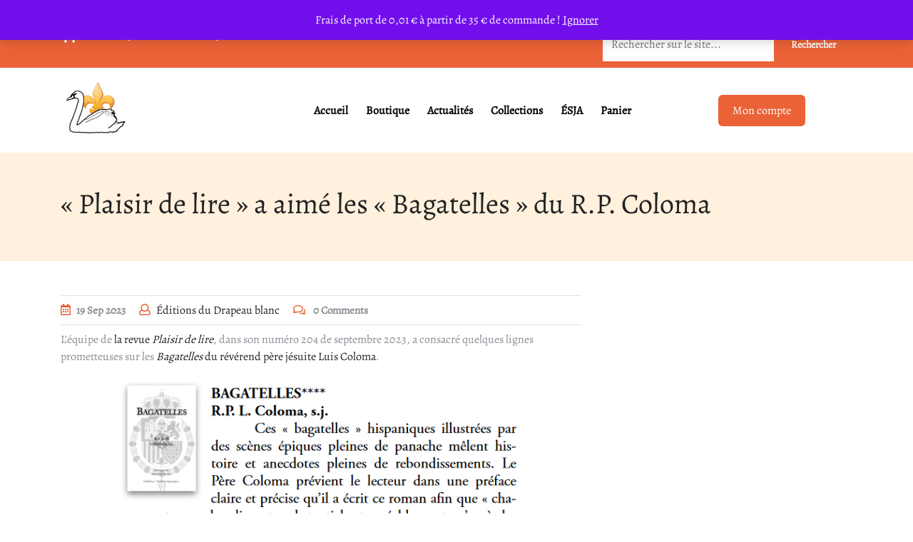

--- FILE ---
content_type: text/css
request_url: https://le-drapeau-blanc.com/wp-content/themes/stationary-bookstore-pro/style.css?ver=6.8.3
body_size: 12648
content:
/*
Theme Name: Stationary Bookstore Pro
Theme URI: https://www.themespride.com/products/stationary-bookstore-wordpress-theme/
Description: This Stationary WordPress theme is clean, reliable, modern and feature-full with a great use for book stores, stationery shops, suppliers, game-selling websites, and all writings lovers. It is a one-stop solution for establishing a performance-efficient website for all books and Stationery Products businesses. It has all the facilities. This theme has a fluid layout making it fully responsive. It is cross-browser compatible and translation ready. To ensure that it is bug-free, it has been coded from scratch. It is compatible with third-party plugins to give an extra edge to your website with the added plugin. The Stationary WordPress theme is highly customizable, allowing changing its colour, background, menu, header, footer, logo, and many other parts. These changes can be brought about by using a theme customizer, eliminating the need for coding knowledge. You can quickly adopt any colour scheme and Google fonts to change the look from entertaining books website to a severe literature reading portal.
Author: Themespride
Author URI: https://www.themespride.com/
Version: 1.0
Requires PHP: 5.6
Tested up to: 5.8
Tags: wide-blocks, block-styles, one-column, two-columns, right-sidebar, left-sidebar, three-columns, four-columns, grid-layout, custom-colors, custom-header, custom-background, custom-menu, custom-logo, editor-style, featured-images, footer-widgets, full-width-template, rtl-language-support, sticky-post, theme-options, post-formats, threaded-comments, education, food-and-drink, e-commerce
Text Domain: stationary-bookstore-pro
License: GNU General Public License v3 or later
License URI: http://www.gnu.org/licenses/gpl-3.0.html
*/

.screen-reader-text {
	border: 0;
	clip: rect(1px, 1px, 1px, 1px);
	clip-path: inset(50%);
	height: 1px;
	margin: -1px;
	overflow: hidden;
	padding: 0;
	position: absolute !important;
	width: 1px;
	word-wrap: normal !important;
	-webkit-transition: none;
	-moz-transition: none;
	-o-transition: none;
	transition: none;
}

.screen-reader-text:focus {
	background-color: #f1f1f1;
	border-radius: 3px;
	box-shadow: 0 0 2px 2px rgba(0, 0, 0, 0.6);
	clip: auto !important;
	clip-path: none;
	color: #21759b;
	display: block;
	font-size: 14px;
	font-weight: 600;
	height: auto;
	left: 5px;
	line-height: normal;
	padding: 15px 23px 14px;
	text-decoration: none;
	top: 5px;
	width: auto;
	z-index: 100000;
}
.alignwide {
  margin-left  : -80px;
  margin-right : -80px;
}
.alignfull {
  margin-left  : calc( -100vw / 2 + 100% / 2 );
  margin-right : calc( -100vw / 2 + 100% / 2 );
  max-width    : 100vw;
}
.alignfull img {
  width: 100vw;
}

.post-single a, .page-single a,.sidebar-area .textwidget a,.comment-content a {
  text-decoration: none;
}

body {
	font-family: "Playfair Display";
  color: #898d94;
  margin:0;
  background: #fff;
}

h1, h2, h3, h4, h5, h6{
  font-family: "Playfair Display";
}

a {
  color:#222222;
  -webkit-transition: color .1s linear;
  -moz-transition: color .1s linear;
  -o-transition: color .1s linear;
  transition: color .1s linear;
  text-decoration: none;
}

a:hover,
a:focus {
  color:#eb6237;
  text-decoration: none;
}

header.header-top {
  background: #131c21;
}
section.category-title h1 {
  font-size: 18px;
  font-weight: 600;
}
/* ===============================================
   HEADER BOX
   ============================================= */

.register,.login {
  background: #aa8a63;
  color: #fff;
  padding: 0;
  font-size: 13px;
  font-weight: bold;
  text-transform: uppercase;
}
.login{
	background: #fff;
	color: #212121;
}
a.cart-customlocation p.cart-item-box{
  background: #eb6237;
  width: 18px;
  border-radius: 50%;
  height: 18px;
  font-size: 12px;
  font-weight: bold;
  position: absolute;
  top: 0;
  right: 25px;
  color: #fff;
}
.header {
  position: static;
}

/*404 Page*/
.page-404 h1{
	font-size: 300px;
  color: #222222;
}
.page-404 h3{
	font-size: 38px;
	color: #222222;
}
.page-404 hr{
	width: 10%;
	background: #e1e1e1;
	padding: 1px;
}
.page-404 p{
	margin-left: 30%;
	margin-right: 30%;
}
.page-404 .intro-button{
 text-align: center;
 display: inline-block;
 padding: 5px;
}
.page-404 .button{
	padding: 15px 40px;
	color: #fff;
	font-size: 18px;
	display: inline-block;
	transition: all 0.2s;
  text-decoration: none;
}
.page-404 .intro-button:hover{
	background: #2f2d3d;
}
.page-404 .intro-button,
.page-404 .intro-button::after {
  -webkit-transition: all 0.3s;
	-moz-transition: all 0.3s;
  -o-transition: all 0.3s;
	transition: all 0.3s;
}
.page-404 .intro-button::before,
.page-404 .intro-button::after {
  background: #eb6237;
  content: '';
  position: absolute;
  z-index: -1;
}
.page-404 .intro-button::after {
  height: 100%;
  left: 0;
  top: 0;
  width: 100%;
}
.page-404 .intro-button:hover:after {
  height: 0;
  left: 50%;
  top: 50%;
  width: 0;
}

/* ===============================================
   LOGO BOX
   ============================================= */

.logo {
  display: block;
  padding: 15px 0;
	min-height: 53px;
  line-height: 1.4em;
	word-break: break-all;
}
.logo a {
  color: #222222;
  font-size: 30px;
  line-height: 35px;
  text-decoration: none;
  -webkit-transition: color .1s linear;
  -moz-transition: color .1s linear;
  -o-transition: color .1s linear;
  transition: color .1s linear;
  font-weight: 600;
}
.logo a:hover,
.logo a:focus {
  color:#eb6237;
}
.logo span {
  display: block;
  font-size: 14px;
  line-height: 18px;
  color: #767c83;
}
.logo-image {
  float: unset;
}

/* ===============================================
   SOCIAL BOX
   ============================================= */

.social-links a {
  color: #fff;
  font-size: 20px;
}
.social-links a:hover,.top-header p{
	color: #fff;
	margin-bottom: 0;
}

/* ===============================================
   MENU BOX
   ============================================= */

#main-menu {
	display:block;
	position:relative;
	float:right;
	margin:0 auto;
}
#main-menu ul {
	margin:0;
  padding: 0;
	display:block;
}
#main-menu ul li {
	position:relative;
	display:block;
	float:left;
	text-align:left;
}
#main-menu ul li a {
	color:#000000;
	text-decoration:none;
	display:block;
	z-index:1;
	padding:10px 25px;
	padding-left: 0;
	margin:0;
	font-weight: 800;
	-webkit-transition: color .1s linear, background-color .1s linear;
	-moz-transition: color .1s linear, background-color .1s linear;
	-o-transition: color .1s linear, background-color .1s linear;
	transition: color .1s linear, background-color .1s linear;
	position:relative;
	line-height:40px;
}
#main-menu a:hover,
#main-menu ul li a:hover,
#main-menu li:hover > a,
#main-menu a:focus,
#main-menu ul li a:focus,
#main-menu li.focus > a,
#main-menu li:focus > a,
#main-menu ul li.current-menu-item > a,
#main-menu ul li.current_page_item > a,
#main-menu ul li.current-menu-parent > a,
#main-menu ul li.current_page_ancestor > a,
#main-menu ul li.current-menu-ancestor > a {
	color:#eb6237;
}
#main-menu ul.children ,
#main-menu ul.sub-menu {
	opacity:0;
	position: absolute;
	top: 50px;
	left: 0;
	background:#fff;
	z-index:10001;
	width:213px;
	padding-left:0;
	-webkit-transition: opacity 0.3s ease 0s;
	-moz-transition: opacity 0.3s ease 0s;
	-o-transition: opacity 0.3s ease 0s;
	transition: opacity 0.3s ease 0s;
	box-shadow: 0px 5px 30px rgb(0 0 0 / 13%);
  border-radius: 3px;
}
#main-menu ul.children li ,
#main-menu ul.sub-menu li {
	display:block;
  position:relative;
  float:none;
  line-height:18px;
  margin-left:0;
  margin-right:0;
  -webkit-transform: skew(0deg);
  -ms-transform: skew(0deg);
  transform: skew(0deg);
  padding: 5px 10px;
}
#main-menu li li:hover > ul,
#main-menu li li:focus > ul,
#main-menu li li.focus > ul {
	top:0px;
	left: -100%;
}

#main-menu ul.children li a ,
#main-menu ul.sub-menu li a {
	display: block;
  position:relative;
  padding: 0px 14px;
  padding-right: 14px;
  font-size: 14px;
	color: #767c83;
	-webkit-transition:
	all 600ms cubic-bezier(0.77, 0, 0.175, 1);
	transition: all 600ms cubic-bezier(0.77, 0, 0.175, 1);
	cursor: pointer;-webkit-user-select: none;
	-moz-user-select: none;
	-ms-user-select: none;
	user-select: none;
}

#main-menu ul.sub-menu li a:hover {
	color: #fff;
	-webkit-transition-delay: .6s;
	transition-delay: .6s;
}
#main-menu ul.sub-menu li a:before, #main-menu ul.sub-menu li a:after {
	content: '';
	position: absolute;
	-webkit-transition:
	inherit;transition:
	inherit;z-index: -1;
}
#main-menu ul.sub-menu li a:before, #main-menu ul.sub-menu li a:after {
	top: 0;
	width: 0;
	height: 100%;}

#main-menu ul.sub-menu li a:before {
	left: 0;
	border: 1px solid #eb6237;
	border-left: 0;
	border-right: 0;}
#main-menu ul.sub-menu li a:hover:before {
	-webkit-transition-delay: 0s;
	transition-delay: 0s;
}
#main-menu ul.sub-menu li a:hover:before,
 #main-menu ul.sub-menu li a:hover:after {
 	width: 100%;
 }
#main-menu ul.sub-menu li a:after {
	right: 0;
}
#main-menu ul.sub-menu li a:hover:after {
	background: #eb6237;
	-webkit-transition-delay: .4s;
	transition-delay: .4s;
}
#main-menu ul.sub-menu li a:hover:before, #main-menu ul.sub-menu li a:hover:after {width: 100%;}
#main-menu ul.children li ul:before ,
#main-menu ul.sub-menu li ul:before {
	display:none;
}
#main-menu li:hover > ul,
#main-menu li:focus > ul,
#main-menu li.focus > ul {
	opacity:1;
	right:calc(100% - 213px);
}
.menu-toggle,
.dropdown-toggle,
button.close-menu {
	display: none;
	background: #eb6237;
	color: #fff;
}
#main-menu ul.children li ul:before ,
#main-menu ul.sub-menu li ul:before {
	display:none;
}

/* ===============================================
   HEADER SEARCH
   =============================================== */

.header-search {
  text-align: right;
}
.header-search .open-search-form i{
  font-size: 18px;
  cursor: pointer;
	color: #222222;
	margin: 10px 0;
 }
 a.cart-customlocation i {
  font-size: 20px;
  cursor: pointer;
	color: #ffff;
	background: #eb6237;
	width: 40px;
	height: 40px;
	padding: 10px 0;
	border-radius: 50%;
	margin: 10px 0;
 }
 a.cart-customlocation i:hover{
 	background: #eb6237;
 }
 .header-search .open-search-form i:hover{
 	color: #eb6237;
 }
 a.cart-customlocation i:hover{
 	color: #fff;
 }
.header-search .search-form {
	position:fixed;
	top:0;
	right:-100%;
	width:100%;
	height:100%;
	padding:0;
	z-index:1001;
	visibility: hidden;
	-webkit-transition-property: all , -webkit-transform;
    transition-property: all , transform;
    -webkit-transition-duration: 0.5s;
    transition-duration: 0.5s;
    -webkit-transition-timing-function: cubic-bezier(0.7,0,0.3,1);
    transition-timing-function: cubic-bezier(0.7,0,0.3,1);
	background: rgba(255,255,255, 0.98) none repeat;
	border:none !important;
}
.header-search .search-form.is-open {
	right:0;
	height:100%;
	visibility: visible;
}
.header-search .search-form.is-open form {
  position: absolute;
  width: 100%;
  top: 50%;
  transform: translateY(-50%);
  padding: 0 50px;
}
.header-search .search-form a.close-search-form {
	top:50px;
	position:absolute;
	margin-left:-13px;
	left:50%;
}
.header-search .search-form i.searchform-close-button {
	font-size:25px;
	color:#616161 !important;
	opacity:0;
	-webkit-transition: transform .2s linear;
	-moz-transition: transform .2s linear;
	-o-transition: transform .2s linear;
	transition: transform .2s linear;
}
.header-search .search-form.is-open i.searchform-close-button {
	opacity:1;
}
.header-search .search-form.is-open i.searchform-close-button:hover {
  -webkit-transform: rotate(90deg);
  -moz-transform: rotate(90deg);
  -o-transform: rotate(90deg);
  transform: rotate(90deg);
}

#site-navigation .sidenav a.closebtn, .open-menu{
  	display: none;
}


/* ===============================================
   POST BOX
   ============================================= */

.post-box,.post-single,.page-single {
  background: #fff;
}
.post-thumbnail {
  line-height: 0;
}
h4.post-title {
  font-size: 22px;
  color: #222222;
  font-weight: 800;
}
.post-content p{
	color: #898d94;
}
.post-meta i{
	color: #eb6237;
}
.post-meta span {
  text-decoration: none;
  text-transform: capitalize;
  font-size: 15px;
  font-weight: 600;
}
pre {
	display: block;
	padding: 9.5px;
	margin: 0 0 10px;
	font-size: 13px;
	line-height: 1.42857143;
	color: #121d21;
	white-space: break-spaces;
	background-color: #f5f5f5;
	border: 1px solid #ccc;
  	border-radius: 4px;
}
.post-content img,
.post-thumbnail img,
.post-content iframe,
.post-content object,
.post-content embed {
	max-width: 100%;
}
.post-content img,
.post-thumbnail img {
	max-height:100%;
	height:auto;
}
.post-content:after {
  content: "";
  display: table;
  clear: both;
}

#content,footer {
    float: left;
    width: 100%;
}
.post-box {
    background: #fff;
    border: 1px solid  #e9e7f4;
}
.latest-post .post-meta{
	border-radius: 0 0px 15px 15px;
	border-top: none;
	background: #fff;
}
.latest-post .post-date {
    float: right;
}
.latest-post .post-meta a {
    color: #767c83;
    font-weight: 600;
    font-size: 18px;
}
.latest-post figure{
	margin: 0;
	padding: 0;
	background: #222222;
	overflow: hidden;
	border-radius: 12px 12px 0 0;
}
.latest-post figure:hover+span{
	opacity: 1;
}
.latest-post figure img{
	webkit-transform: scale(1);
	transform: scale(1);
	-webkit-transition: .3s ease-in-out;
	transition: .3s ease-in-out;
	width: 100%;
}
.latest-post:hover img{
	-webkit-transform: scale(1.1);
	transform: scale(1.1);
	opacity: 0.5;
}
.post-single .tags-bg a{
	padding: 10px 15px;
	background: #eb6237;
	border-radius: 5px;
	text-transform: uppercase;
	color: #fff;
	margin:0 10px;
}
.post-single .tags-bg a:hover{
	background:#eb6237 ;
}
.post-single .blog_share_icon .fab{
	width: 50px;
	height: 50px;
	text-align: center;
	border-radius: 50%;
	background: #eb6237;
	color: #fff;
	font-size: 18px;
	padding: 15px;
	margin:0 10px;
-webkit-transition: all .5s ease 0s;
  -o-transition: all .5s ease 0s;
  transition: all .5s ease 0s;
}
.post-single .blog_share_icon .fab:hover{
	transform: rotate(360deg);
	background: #2f2d3d;
}
.post-single {
	display: block;
}
label{
	display: block;
}
.single-events .fas{
	color: #eb6237;
}
.latest-post h4.post-title {
  color: #222222;
  font-weight: 800;
  font-size: 20px;
}
.latest-post .post-content p{
  color: #757575;
  font-weight: 400;
}

.latest-post .owl-item .post-admin span img{
  width: auto;
  display: inline-block;
  border-radius: 50%;
}
.latest-post{
  filter: drop-shadow(0 0 20px rgba(0,0,0,0.08));
  border-radius: 10px;
}
.latest-post .post-meta {
  border: 1px solid  #e9e7f4;
  border-top: none;
}
.latest-post .far.fa-calendar-alt, .latest-post .fas.fa-bookmark{
  color: #717982;
}
.latest-post .icon-book{
  float: right;
  background: #fff;
  border-radius: 50%;
  border: 1px solid #717982;
  width: 40px;
  height: 40px;
  padding: 10px 14px;
  margin-top: -8px;
}
.latest-post figure{
  margin: 0;
  padding: 0;
  background: #222222;
  overflow: hidden;
  border-radius: 10px 10px 0px 0px;
}
.latest-post figure:hover+span{
  opacity: 1;
}
.latest-post figure img{
  -webkit-transform: scale(1);
  transform: scale(1);
  -webkit-transition: .3s ease-in-out;
  transition: .3s ease-in-out;
  width: 100%;
}
.latest-post .post-item:hover figure img{
  -webkit-transform: scale(1.1);
  transform: scale(1.1);
  opacity: 0.5;
}
.latest-post .post-date{
  background: #eb6237;
  color: #ffffff;
  padding: 10px 20px;
  border-radius: 25px;
  position: absolute;
  top: 43%;
  right: 50px;
}
.latest-post .far.fa-calendar-alt{
  color: #fff;
}
.latest-post .far{
  color: #eb6237;
  font-size: 18px;
}

/*--------------------------------------------------------------
## Comments
--------------------------------------------------------------*/
.comment-form-url input{
  width: 100%;
}
.comment-respond input#submit {
  background: #eb6237;
  border: none;
  color: #fff;
  padding: 10px;
  font-weight: 600;
  border-radius: 7px;
  display: inline-block;
  margin: 15px 0;
}
.comment-respond input#submit:hover{
  background-color: #2f2d3d;
}
.comment-content a {
  word-wrap: break-word;
}
.bypostauthor {
  display: block;
}
.comments-title {
  font-size: 1.125rem;
}
.comment-body .pull-left {
  padding-right: 0.625rem;
}
.comment-list {
  padding-left: 0;
}
.comment-list .comment {
  display: block;
}
.comment-list .pingback {
  border-top: 1px solid rgba(0, 0, 0, 0.125);
  padding: 0.563rem 0;
}
.comment-list .pingback a {
  margin-left: 5px;
  margin-right: 5px;
}
.comment-content.card-block {
  padding: 15px;
}
.comment-reply a {
  background: #eb6237;
  padding: 5px 15px;
  color: #fff;
  border-radius: 7px;
}
.comment-reply a:hover {
  background: #2f2d3d;
  color: #f3f4f7;
  text-decoration: none;
}


@media screen and (min-width : 0) and (max-width : 767px) {

  section.category-title h1 {
    text-align: center;
  }
  #mySidenav span{
  	display: block;
  	font-size:30px;
  	cursor:pointer;
  }
  .logo {
    text-align: center;
  }
  .open-menu{
  	display: block;
  }

  #main-menu ul li {
    float: left;
    width: 100%;
    padding: 5px 15px;
  }

  #main-menu > li > ul.children,
  #main-menu > li > ul.sub-menu {
    position: absolute;
    top:-100%;
    background: #fff;
  }

  #main-menu li.focus > ul.children,
  #main-menu li.focus > ul.sub-menu ,
  #main-menu li:hover > ul.children,
  #main-menu li:hover > ul.sub-menu ,
  #main-menu li:focus > ul.children,
  #main-menu li:focus > ul.sub-menu {
    width: 100%;
    top:0;
    left: 0 !important;
    position: relative;
  }

  #main-menu ul {
    padding: 0;
    float: none;
  }

  #main-menu ul li a {
    padding: 0;
    display: initial;
    font-size: 18px;
  }

  #main-menu ul.children li a ,
  #main-menu ul.sub-menu li a {
    padding: 0;
    line-height:53px;
  }

  #main-menu ul li.menu-item-has-children:after {
    content: '';
    position: absolute;
    border: solid #eb6237;
    right: 10px;
    top: 50%;
    border-width: 0 3px 3px 0;
    display: inline-block;
    padding: 3px;
    -webkit-transform: translate(0,-50%) rotate(-45deg);
    transform: translate(0,-50%) rotate(-45deg);
  }

  #main-menu ul.children li,
  #main-menu ul.sub-menu li {
    width: 100%;
    padding-left: 10px;
  }

  #main-menu ul li.menu-item-has-children:hover:after ,
  #main-menu ul li.menu-item-has-children:focus:after,
  #main-menu ul li.menu-item-has-children.focus:after {
    top: 20px;
    -webkit-transform:  rotate(45deg);
    transform:  rotate(45deg);
  }

  #main-menu a:hover,
  #main-menu ul li a:hover,
  #main-menu li:hover > a,
  #main-menu a:focus,
  #main-menu ul li a:focus,
  #main-menu li.focus > a,
  #main-menu li:focus > a,
  #main-menu ul li.current-menu-item > a,
  #main-menu ul li.current_page_item > a,
  #main-menu ul li.current-menu-parent > a,
  #main-menu ul li.current_page_ancestor > a,
  #main-menu ul li.current-menu-ancestor > a {
    background:none;
  }
}


/* ===============================================
   Pagination
   ============================================= */

.pagination,
.stationary-bookstore-pro-pagination {
	margin:25px 0;
}

.pagination .nav-links a,
.pagination .nav-links span.current,
.stationary-bookstore-pro-pagination a span,
.stationary-bookstore-pro-pagination span.current {
	display:inline-block;
	text-decoration: none;
	padding:10px 20px;
	font-size:18px;
  font-weight: 600;
	line-height:21px;
	color:#222;
  border-radius: 4px;
	text-align:center;
	vertical-align:middle;
	cursor:pointer;
	position:relative;
	margin:0;
	-webkit-transition: background-color .3s ease;
	-moz-transition: background-color .3s ease;
	-ms-transition: background-color .3s ease;
	-o-transition: background-color .3s ease;
	transition: background-color .3s ease;
}

.pagination .nav-links a:hover,
.pagination .nav-links a:focus,
.pagination .nav-links span.current,
.stationary-bookstore-pro-pagination span.current,
.stationary-bookstore-pro-pagination span.current:hover,
.stationary-bookstore-pro-pagination span.current:focus,
.stationary-bookstore-pro-pagination a span:hover,
.stationary-bookstore-pro-pagination a span:focus {
	background:#eb6237;
  color: #ffffff;
}

.commentlist {
	list-style:none;
	margin:0;
	padding:0
}

.commentlist ul {
	list-style:none;
	padding:0;
	margin:0;
}

.commentlist li {
	margin:0;
}

.commentlist li .comment-respond {
	margin-bottom:25px;
}

.commentlist li:last-of-type .comment-respond {
	margin-bottom:0px;
}

.comment-container {
	position: relative;
	margin:0 0 25px 0;
	padding:30px;
	background:#fff;
	border:solid 1px #f3f4f7 !important;
	z-index:999
}

.comment-avatar img {
	float:left;
}

.comment-text {
	position:relative;
	margin-left:110px;
	padding:0 0 0 15px
}

.comment-container .comment-date {
	padding:15px 0;
}

.comment-avatar {
	position:relative;
	width:110px;
	float:left;
}

.comment-author .author {
	display:block;
	font-weight:bold;
}

.commentlist .children li {
	margin-left:30px;
}

.comment-notes {
	font-size:12px;
	margin:-25px 0 25px 0;
}

h3#reply-title,
h3.comments {
	height:30px;
	line-height:30px;
	margin:30px 0;
}

h3#reply-title small,
.logged-in-as {
	font-size: 15px;
	margin:-25px 0 25px 0;
}

.comment-form input[type=text],
.comment-form input[type=email],
.comment-form textarea {
	padding: 10px 2%;
	background:#fff;
	width: 100%;
	margin:0 0 15px 0;
	border:1px solid black;
	color:#222222;
	-webkit-transition: all .3s ease;
	-moz-transition: all .3s ease;
	-o-transition: all .3s ease;
}

.comment-form input[type=submit] {
	background: #eb6237;
	color: #fff;
	border:none;
	font-size:14px;
	font-weight: 600;
	text-align:center;
	position:relative;
	display: block;
	text-shadow:none;
	padding:10px 15px;
	width:inherit;
	margin:0;
	-webkit-transition: color .3s ease, background-color .3s ease;
	-moz-transition: color .3s ease, background-color .3s ease;
	-o-transition: color .3s ease, background-color .3s ease;
	transition: color .3s ease, background-color .3s ease;
	cursor: pointer;
}

.comment-form input[type=submit]:hover ,
.comment-form input[type=submit]:focus {
	background-color:#248efa;
	text-decoration:none
}

.logged-in-as a {
	color:#222222;
}

.logged-in-as,
.comment-notes,
.comment-form-comment,
.comment-form-author,
.comment-form-email,
.comment-form-url,
.form-submit {
	display:block;
}

/* ===============================================
   SIDEBARS
   =============================================== */

.sidebar-area .textwidget img{
  width: 100%;
  height: auto;
}
.sidebar-area .sidebar-widget {
	margin-bottom: 25px;
  background: #fff;
  border: 1px solid  #e9e7f4;
  filter: drop-shadow(0 0 20px rgba(0,0,0,0.08));
  border-radius: 6px;
}
.sidebar-area a,
.sidebar-area p,
.sidebar-area li,
.sidebar-area address,
.sidebar-area dd,
.sidebar-area blockquote,
.sidebar-area td,
.sidebar-area th,
.sidebar-area .textwidget {
	line-height:1.9em;
	font-weight: normal;
}
.sidebar-area ul,#calendar_wrap,.sidebar-area .textwidget,.tagcloud {
  list-style:none;
  margin: 0;
  padding: 0 15px;
}
.sidebar-area li a,
.sidebar-area li {
  font-size: 18px;
  font-weight: 500;
}
.sidebar-area li {
  padding-bottom: 15px;
  color: #222222;
}
.sidebar-area h4.title {
  padding: 10px 15px;
  border-bottom: solid 2px #eb6237;
  color: #222222;
  font-size: 24px;
  font-weight: 800;
}
.sidebar-area .tagcloud a {
  font-size: 15px !important;
  background: #fff;
  color: #121d21;
  padding: 5px;
  padding-top: 5px;
  padding-right: 5px;
  padding-bottom: 5px;
  padding-left: 5px;
  display: inline-block;
  margin: 5px 0;
  text-decoration: none;
}
.sidebar-area .tagcloud a:hover{
	background: #eb6237;
	color: #fff;
}
.sidebar-area form {
  padding: 0;
}
.sidebar-area select,
.sidebar-area textarea, #comments textarea,
.sidebar-area input[type="text"], #comments input[type="text"],
.sidebar-area input[type="password"],
.sidebar-area input[type="datetime"],
.sidebar-area input[type="datetime-local"],
.sidebar-area input[type="date"],
.sidebar-area input[type="month"],
.sidebar-area input[type="time"],
.sidebar-area input[type="week"],
.sidebar-area input[type="number"],
.sidebar-area input[type="email"],
.sidebar-area input[type="url"],
.sidebar-area input[type="search"],
.sidebar-area input[type="tel"],
.sidebar-area input[type="color"],
.sidebar-area .uneditable-input{
	-webkit-border-radius: 0;
	-moz-border-radius: 0;
	border-radius: 0;
	width: calc(100% - 110px);
  margin: 0;
  padding: 12px;
  background-color: #f3f4f7;
  border: none;
  float: unset;
}
#wp-calendar th,
#wp-calendar
#today,
#wp-calendar
#today a {
	background:#f3f4f7;
	color:#434343 !important;
}
#wp-calendar a:hover {
	border:none;
}
#wp-calendar {
	background: #fff;
	width:100%;
}
#wp-calendar caption {
	font-size: 14px;
	text-transform:uppercase;
	margin:0 0 10px 0;
	text-align:left;
}
#wp-calendar th,
#wp-calendar td {
	text-align: center;
	font-size: 14px;
	color:#434343 !important;
	padding:3px 6px;
}
#wp-calendar td a {
	display:block;
	text-align: center;
	font-size: 14px;
	color:#434343 !important;
	text-decoration:underline
}
#wp-calendar td#prev a,
#wp-calendar td#prev a{
	text-decoration:none;
	text-align:left;
}
#wp-calendar th{
	font-weight:bold
}
tr:nth-child(2n+2) {
	background-color: #f3f4f7;
}
.searchform label {
	display: block;
}
.searchform input[type=text] {
  width: calc(100% - 110px);
  margin: 0;
  padding: 12px;
  float: left;
  background-color: #fff;
  border: none;
}
.searchform input[type=submit]{
	background: #eb6237;
	border: none;
	color: #fff;
	font-size:14px;
	font-weight: 600;
	text-align:center;
	position:relative;
	float:left;
	text-shadow:none;
	padding:14px 0;
	width:110px;
	margin:0 auto;
	cursor: pointer;
	-webkit-transition: color .3s ease, background-color .3s ease;
	-moz-transition: color .3s ease, background-color .3s ease;
	-o-transition: color .3s ease, background-color .3s ease;
	transition: color .3s ease, background-color .3s ease;
  border-radius: 0 6px 6px 0;
}

.searchform input[type=submit]:hover ,
.searchform input[type=submit]:focus {
	background-color:#2f2d3d;
	text-decoration:none
}

.searchform:after {
  content: "";
  display: table;
  clear: both;
}

.sidebar-area .post-thumbnail img {
    width: 100%;
    height: 75px;
    border-radius: 50%;
    margin-top: 10px;
  }
  .sidebar-area .post-title {
    font-size: 18px;
  }

footer {
	background: #2c2e44;
	border-top: 1px solid #424357;
}

footer .sidebar-area {
	background: none;
	padding: 25px 0 0 0;
}

footer a,
footer p,
footer .sidebar-area li,
footer .sidebar-area address,
footer .sidebar-area dd,
footer .sidebar-area blockquote,
footer .sidebar-area td,
footer .sidebar-area th,
footer .sidebar-area .title,
footer .sidebar-area .textwidget {
	color: #acaebf;
}

.size-auto,
.size-full,
.size-large,
.size-medium,
.size-thumbnail {
	max-width: 100%;
	height: auto;
}

img.size-auto,
img.size-full,
img.size-large,
img.size-medium,
img.alignleft,
img.alignright,
img.aligncenter,
.attachment img {
	max-width:100%;
	height:auto;
	margin-bottom: 20px;
}
.alignleft,
img.alignleft {
	display:inline;
	float:left;
	margin-right:24px;
	margin-top:4px;
}
.alignright,
img.alignright {
	display:inline;
	float:right;
	margin-left:24px;
	margin-top:4px;
}
div.aligncenter,
img.aligncenter {
	display: block;
	margin-left: auto !important;
	margin-right: auto !important;
	float:none;
}
img.alignleft,
img.alignright,
img.aligncenter {
	margin-bottom:12px;
}
.wp-caption {
	background:#f1f1f1;
	line-height:18px;
	margin-bottom:25px;
	max-width:100% !important;
	padding:4px;
	text-align:center;
}
.wp-caption img {
	margin:5px 5px 0;
	width:96%;
	height:100%
}
.wp-caption p.wp-caption-text {
	color:#888;
	font-size:12px;
	margin:5px;
}
.footer-area .woocommerce ul.cart_list li img, .footer-area .woocommerce ul.product_list_widget li img{
	height: 70px;
}

/*Single Page*/

.page-single .upcoming-causes-content, .page-single .upcoming-events-content{
	background: #e9f2ef;
	border-radius: 10px;
}

.single-events .event-time span, .single-events .event-location span{
	color: #62646c;
	font-weight: 600;
}

.upcoming-events-content  .post-date{
  background: #eb6237;
  position: absolute;
  top: 45%;
  left: 70%;
  right: 45px;
  color: #fff;
  text-transform: uppercase;
  padding: 5px 10px;
}

/*SCROLL TO TOP BUTTON*/
#button_scroll {
  display: inline-block;
  background: #eb6237;
  width: 45px;
  height: 45px;
  text-align: center;
  position: fixed;
  bottom: 30px;
  right: 30px;
  transition: background-color .3s,
  opacity .5s, visibility .5s;
  opacity: 0;
  visibility: hidden;
  z-index: 1000;
  color: #fff;
}
#button_scroll::after {
  font-weight: normal;
  font-style: normal;
  font-size: 10px;
  line-height: 50px;
  color: #fff;
}
#button_scroll:hover,#button_scroll:active {
  cursor: pointer;
  background: #eb6237;
  color: #fff;
}
#button_scroll.show {
  opacity: 1;
  visibility: visible;
}
#button_scroll .fas{
	color: #fff;
	padding: 8px;
	margin: 5px 0;
}

#button_scroll:hover {
  background: #2f2d3d;
}
#button_scroll,
#button_scroll::after {
  -webkit-transition: all 0.3s;
	-moz-transition: all 0.3s;
  -o-transition: all 0.3s;
	transition: all 0.3s;
}
#button_scroll::before,
#button_scroll::after {
  background: #eb6237;
  content: '';
  position: absolute;
  z-index: -1;
}
#button_scroll::after {
  height: 100%;
  left: 0;
  top: 0;
  width: 100%;
}
#button_scroll:hover:after {
  height: 0;
  left: 50%;
  top: 50%;
  width: 0;
}

/*PRELOADER*/
/** page **/
.cssloader {
  padding-top: calc(45vh - 25px);
  position: fixed;
  width: 100%;
  height: 100%;
  top:0;
  right: 0;
  left: 0;
  bottom: 0;
  background: #fff;
  z-index: 99999;
}

/** loader **/
.sh1 {
  width: 0;
  height: 0;
  border-style: solid;
  border-width: 50px 50px 0 0;
  border-color: #354952 transparent transparent transparent;
  margin: 0 auto;
  animation: shk1 1s ease-in-out infinite normal;
}

.sh2 {
  width: 0;
  height: 0;
  border-style: solid;
  border-width: 0 0 50px 50px;
  border-color: transparent  transparent #eb6237 transparent ;
  margin: -50px auto 0;
  animation: shk2 1s ease-in-out infinite alternate;
}

/** animation starts here **/
@keyframes shk1 {
  0% {
    transform: rotate(-360deg);
  }

  100% {
  }
}

@keyframes shk2 {
  0% {
    transform: rotate(360deg);
  }
  100% {
  }
}
.lt {
  color: #fff;
  margin: 30px auto;
  text-align: center;
  font-weight: 100;
  letter-spacing: 10px;
}
a.close-search-form{
	display: none;
}

/*SRTICKY HEADER*/

.fix-sticky {
  position: fixed;
  top: 0;
  width: 100%;
  z-index: 100;
}

.admin-bar .fix-sticky {
	margin-top: 32px;
}


/*Body*/

header#site-navigation{
	background: #fff;
}
.top-header{
  background: #eb6237;
}
.top-header span.dashicons{
	color: #fff;
	font-size: 25px;
}
.top-header span{
	color: #fff;
}
#site-navigation .button1{
  background: transparent;
  border-radius: 6px;
  display: inline-block;
  padding: 10px 20px;
  text-align: center;
  transition: all 0.2s;
  text-decoration: none;
  font-weight: 500  ;
  position: relative;
  color: #222222;
}
#site-navigation .button1:hover{
  background: #eb6237;
  color: #fff;
}
#site-navigation .button2{
  background: #eb6237;
  color: #fff;
  border-radius: 6px;
  display: inline-block;
  padding: 10px 20px;
  text-align: center;
  transition: all 0.2s;
  text-decoration: none;
  font-weight: 500  ;
  position: relative;
}
#site-navigation .button2:hover{
  background: #fff;
  color: #222222;
}


/*SLIDER SECTION*/
.slider-content {
    position: absolute;
    top: 36%;
		width: 100%;
    text-align: center;
		padding: 0% 24%;

}
.slider-img{
	position: relative;
}
#slider .carousel-caption{
	position: absolute;
	transform: translateY(-50%);
	top: 50%;
	right: 50%;
	text-align: left;
}
#slider h1{
  font-size: 28px;
  color: #fff;
  font-weight: 700;
	font-style: italic;
}
#slider h2{
  color: #fff;
  letter-spacing: 2px;
  font-weight: 700;
  text-transform: uppercase;
	font-style: italic;
}
#slider .owl-carousel .owl-nav{
	position: absolute;
	top: 50%;
	left: 0;
	right: 0;
}
#slider .owl-carousel .owl-nav button.owl-prev{
	width: 50px;
	height: 50px;
	border-radius: 50%;
	background: #f6d09a;
	color: #fff;
	outline: none;
	position: relative;
	left: 20px;
}
#slider .owl-carousel .owl-nav button.owl-next{
	width: 50px;
	height: 50px;
	border-radius: 50%;
	background: #eb6237;
	color: #fff;
	outline: none;
	float: right;
	position: relative;
	right: 20px;
}
#slider .owl-dots {
  text-align: center;
  bottom:25px;
  position: absolute;
  width: 100%;
  display: none;
}
#slider .owl-dots button.owl-dot {
  width: 10px;
  height: 10px;
  border-radius: 50%;
  display: inline-block;
  background: #f6d09a;
  margin: 0 5px;
}
#slider .owl-dots button.owl-dot.active {
  background-color:#eb6237 ;
}
#slider  .button1{
  display: inline-block;
  padding: 20px 35px;
  text-align: center;
  color: #fff;
  transition: all 0.2s;
  text-decoration: none;
  font-weight: 500	;
  position: relative;
}
#slider  .button2{
  display: inline-block;
  padding: 20px 35px;
  text-align: center;
  color: #fff;
  transition: all 0.2s;
  text-decoration: none;
  font-weight: 500	;
  position: relative;
}
#slider .button1:hover {
  background: #2f2d3d;
  border-radius: 6px;
}
#slider .button2:hover {
  background: #eb6237;
  border-radius: 6px;
}
#slider .button1::after,
#slider .button2::after {
  -webkit-transition: all 0.3s;
	-moz-transition: all 0.3s;
  -o-transition: all 0.3s;
	transition: all 0.3s;
}
#slider .button1::before,
#slider .button1::after {
  background: #eb6237;
  content: '';
  position: absolute;
  z-index: -1;
  border-radius: 6px;
}
#slider .button2::before,
#slider .button2::after {
	background: #2f2d3d;
  content: '';
  position: absolute;
  z-index: -1;
  border-radius: 6px;
}
#slider  .button1::after, #slider  .button2::after {
  height: 100%;
  left: 0;
  top: 0;
  width: 100%;
}
#slider .button1:hover:after, #slider .button2:hover:after {
  height: 0;
  left: 50%;
  top: 50%;
  width: 0;
}

.slider-box{
    background: #eb6237;
    transition: all 0.3s;
}
.slider-box:hover img{
    opacity: 0.3;
    filter: grayscale(100%);
}
.slider-box .box-content{
    width: 100%;
    text-align: center;
    overflow: hidden;
    transform: translateY(-50%);
    position: absolute;
    top: 50%;
    left: 0;
}
.slider-box .box-content .content{ overflow: hidden; }
.slider-box .title{
    color: #fff;
    font-size: 25px;
    font-weight: 700;
    text-transform: uppercase;
    margin: 0 0 3px 0;
    transform: translateY(250%);
    transition: all 0.6s ease 0s;
}

/*Awards Author*/

div#awards {
    margin-top: 50px;
}

#awards .awards{
  background: #ffffff;
  border-radius: 10px;
  filter: drop-shadow(0 0 15px rgba(0,0,0,0.1));
  position: relative;
	margin-top: 10%;
}
#awards .owl-carousel .owl-item img{
  display: inline-block;
}
#awards .award-icons{
  display: inline-flex;
  background: #eb6237;
  color: #ffffff;
  border-radius: 25px;
  position: relative;
  bottom: 70px;
}
#awards .dashicons{
  font-size: 24px;
}
#awards h6{
  margin-bottom: 0;
  font-weight: 800;
}
#awards .owl-dots {
  text-align: center;
  width: 100%;
  position: relative;
  top: 10px;
}
#awards .owl-dots button.owl-dot {
  width: 10px;
  height: 10px;
  border-radius: 50%;
  display: inline-block;
  background: #f6d09a;
  margin: 0 5px;
}
#awards .owl-dots button.owl-dot.active {
  background-color:#eb6237 ;
}

/*About US*/

#aboutus .Stars {
  --percent: calc(var(--rating) / 5 * 100%);
  display: inline-block;
  font-size: 24px;
  line-height: 1;
  color: #fff;
  font-weight: 600;
}
#aboutus .Stars:before {
  content: '★★★★★';
  letter-spacing: 3px;
  background:  #ffab18;
  -webkit-background-clip: text;
  -webkit-text-fill-color: transparent;
}
#aboutus .rating{
  background: #ffffff;
  border-radius: 10px;
  filter: drop-shadow(-32.736px 35.105px 20px rgba(0,0,0,0.1));
  display: inline-block;
  position: relative;
  bottom: 85px;
  left: 10px;
}
#aboutus .rating-customer{
  color: #111111;
  font-weight: 600;
}
#aboutus .dashicons{
  font-size: 42px;
  color: #eb6237;
  position: relative;
  bottom: 7px;
}
#aboutus .rating-based{
  border-radius: 10px;
  background: #f9f8ff;
  border: 1px solid #e9e7f4;
}
#aboutus h5{
  color: #eb6237;
  font-size: 15px;
  letter-spacing: 2px;
  font-weight: 800;
  text-transform: uppercase;
}
#aboutus h3{
  font-size: 52px;
  color: #222222;
  font-weight: 700;
}
#aboutus .aboutus-title{
  border-radius: 6px;
  background: #eb6237;
  color: #ffffff;
}
#aboutus .title{
  background: #e58a02;
  border-radius: 6px;
}
#aboutus .title p{
  margin-bottom: 0;
}
#aboutus .writer-post , #aboutus .profile{
  margin-bottom: 0;
  font-weight: 700;
}
#aboutus .author-name{
  margin-bottom: 0;
  font-weight: 800;
}

/*Favorites Books*/

#books h5{
  letter-spacing: 1px;
  font-size: 18px;
  color: #eb6237;
  line-height: 35px;
  font-weight: 800;
  text-transform: uppercase;
}
#books h3{
  font-size: 32px;
  color: #222222;
  font-weight: 800;
}
#books .book-section{
  background: #fff;
  border-radius: 10px;
  filter: drop-shadow(0 0 20px rgba(114,114,144,0.1));
}
#books .product-image img{
  height: auto;
}
#books del{
  text-decoration-line: none;
  color: #cfcfcf;
  font-weight: 800;
  text-decoration: line-through;
}
#books ins{
  text-decoration-line: none;
  color: #222222;
  font-weight: 800;
}
#books .price{
  font-size: 18px;
}
#books .product-details h4{
  color: #222222;
  font-weight: 800;
  font-size: 17px;
}
#books .admin a{
  color: #eb6237;
  font-weight: 800;
  font-size: 15px;
  text-transform: uppercase;
}
#books .owl-carousel .owl-nav{
  position: absolute;
  transform: translateY(-50%);
  top: 50%;
  left: 0;
  right: 0;
}
#books .owl-carousel .owl-nav button.owl-prev{
  width: 50px;
  height: 50px;
  border-radius: 50%;
  background: #f6d09a;
  color: #fff;
  outline: none;
  position: relative;
  float: left;
  right: 100px;
}
#books .owl-carousel .owl-nav button.owl-next{
  width: 50px;
  height: 50px;
  border-radius: 50%;
  background: #eb6237;
  color: #fff;
  outline: none;
  float: right;
  position: relative;
  left: 100px;
}
#books .owl-dots {
  text-align: center;
  width: 100%;
  display: none;
}
#books .owl-dots button.owl-dot {
  width: 10px;
  height: 10px;
  border-radius: 50%;
  display: inline-block;
  background: #f6d09a;
  margin: 0 5px;
}
#books .owl-dots button.owl-dot.active {
  background-color:#eb6237 ;
}
#books .cart-button {
  position: absolute;
  top: 85%;
  right: 0;
  margin: 10px 0;
  float: right;
  display: inline-block;
  -ms-transform:translate(-50%,-50%);
  -webkit-transform:translate(-50%,-50%);
  transform:translate(-50%,-50%);
}
#books .icon {
  background: #f5f5f5;
  width: 45px;
  height: 45px;
  padding: 12px;
  border-radius: 6px;
  color: #fe7900;
  border: 1px solid #cbcdcd;
  text-align:center;
  position: relative;
   -o-transition:all .5s;
  -webkit-transition: all .5s;
  -moz-transition: all .5s;
  transition: all .5s;
   -webkit-font-smoothing: antialiased;
}
#books .icon .button1 a.button.product_type_simple.add_to_cart_button.ajax_add_to_cart{
  color:#fe7900;
  background: #f5f5f5;
  font-weight: 600;
  position:absolute;
  bottom:0;
  right:-50px;
  width: 100px;
  left: -65px;
  padding:10px 10px;
  z-index:-1;
  font-size:14px;
  border-radius:6px;
  visibility:hidden;
  opacity:0;
  -o-transition:all .5s cubic-bezier(0.68, -0.55, 0.265, 1.55);
  -webkit-transition: all .5s cubic-bezier(0.68, -0.55, 0.265, 1.55);
  -moz-transition: all .5s cubic-bezier(0.68, -0.55, 0.265, 1.55);
  transition: all .5s cubic-bezier(0.68, -0.55, 0.265, 1.55);
}

#books .icon .button1 a.button.product_type_simple.add_to_cart_button.ajax_add_to_cart:before {
  content:'';
  width: 0;
  height: 0;
  border-left: 5px solid transparent;
  border-right: 5px solid transparent;
  border-top: 5px solid #cbcdcd;
  position:absolute;
  bottom:-5px;
  left:50px;
}

/* text pops up when icon is in hover state */

#books .book-section:hover .button1 a.button.product_type_simple.add_to_cart_button.ajax_add_to_cart {
  bottom:115px;
  visibility:visible;
  opacity:1;
  width: 95px;
}

#books .icon::before {
    font-family: "Font Awesome 5 Free"; font-weight: 900; content: "\f07a";
}
#books .icon:before{
  z-index: 99;
  position: relative;
}
#books a.added_to_cart.wc-forward{
  position: absolute;
  transform: translateY(-30%);
  bottom: 103px;
  width: 100px;
  padding: 10px;
  background: #f5f5f5;
  color: #fe7900;
  font-weight: 600;
  right: 112px;
  border-radius: 6px;
  font-size: 14px;
}
#books a.added_to_cart.wc-forward:before {
  content:'';
  width: 0;
  height: 0;
  border-left: 5px solid transparent;
  border-right: 5px solid transparent;
  border-top: 5px solid #cbcdcd;
  position:absolute;
  bottom:-5px;
  left:50px;
}


/*Latest Event*/

#events h5{
  letter-spacing: 2px;
  font-size: 18px;
  text-transform: uppercase;
  color: #eb6237;
  font-weight: 800;
  line-height: 35px;
}
#events h3{
  font-size: 32px;
  color: #222222;
  font-weight: 800;
}
#events .eventss{
  margin: 5px;
  border: 1px solid #e9e7f4;
  border-radius: 10px 10px 10px 10px;
}

#events .catname{
  clip-path: polygon(100% 0%, 94% 48%, 100% 100%, 0 100%, 0 50%, 0 1%);

  background: #eb6237;
  color: #ffffff;
  font-weight: 800;
  padding: 10px 20px;
  text-transform: uppercase;
}
#events .post-title a{
  font-size: 28px;
  color: #222222;
  font-weight: 800;
  text-transform: none;
  letter-spacing: normal;
}
#events .far, #events .fas {
  border-radius: 1px;
  color: #eb6237;
}
#events .owl-nav{
  position: relative;
  float: right;
  bottom: 70px;
  font-size: 30px;
  color: #222222;
  border-left: 1px solid #e9e7f4;
  width: 100px;
}
#events .event-location{
  border-top: 1px solid #e9e7f4;
}
#events .event-location span{
  color: #222222;
  font-weight: 500;
}
#events .owl-dots {
  text-align: center;
  bottom:25px;
  position: absolute;
  width: 100%;
  display: none;
}
#events .owl-dots button.owl-dot {
  width: 10px;
  height: 10px;
  border-radius: 50%;
  display: inline-block;
  background: #f6d09a;
  margin: 0 5px;
}
#events .owl-dots button.owl-dot.active {
  background-color:#eb6237 ;
}

/*Selling Books*/

#selling-book h5{
  letter-spacing: 1px;
  font-size: 18px;
  line-height: 35px;
  text-transform: uppercase;
  color: #eb6237;
  font-weight: 800;
}
#selling-book h3{
  font-size: 32px;
  color: #222222;
  font-weight: 800;
}
#selling-book img{
  width: 100%;
}
#selling-book .book-section{
  background: #fff;
  border-radius: 10px;
  filter: drop-shadow(0 0 20px rgba(114,114,144,0.1));
}
#selling-book del{
  text-decoration-line: none;
  color: #cfcfcf;
  font-weight: 800;
  text-decoration: line-through;
}
#selling-book ins{
  text-decoration-line: none;
  color: #222222;
  font-weight: 800;
}
#selling-book .price{
  font-size: 18px;
}
#selling-book .product-details h4{
  color: #222222;
  font-weight: 800;
  font-size: 17px;
}
#selling-book .admin a{
  color: #eb6237;
  text-transform: uppercase;
  font-weight: 800;
  font-size: 15px;
}
#selling-book .button2{
  display: inline-block;
  padding: 20px 35px;
  margin: 5px 5px;
  text-align: center;
  color: #fff;
  transition: all 0.2s;
  text-decoration: none;
  font-weight: 500  ;
  position: relative;
}

#selling-book .button2:hover {
  background: #2f2d3d;
  border-radius: 6px;
}

#selling-book .button2::after{
  -webkit-transition: all 0.3s;
  -moz-transition: all 0.3s;
  -o-transition: all 0.3s;
  transition: all 0.3s;
}
#selling-book .button2::before,
#selling-book .button2::after {
  background: #eb6237;
  content: '';
  position: absolute;
  z-index: -1;
  border-radius: 6px;
}

#selling-book .button2::after {
  height: 100%;
  left: 0;
  top: 0;
  width: 100%;
}
#selling-book .button2:hover:after{
  height: 0;
  left: 50%;
  top: 50%;
  width: 0;
}
#selling-book .add-to-cart{
  position: relative;
  float: right;
  width: 50px;
  height: 50px;
  text-align: center;
  bottom: 67px;
  border: 1px solid #e8e6f4;
  border-radius: 6px;
  padding: 10px 10px;
  background: #f9f8ff;
  color: #eb6237;
}
#selling-book .add-to-cart:hover{
  color: #2f2d3d;
}
#selling-book .cart-button {
  position: absolute;
  top: 85%;
  right: 0;
  margin: 10px 0;
  float: right;
  display: inline-block;
  -ms-transform:translate(-50%,-50%);
  -webkit-transform:translate(-50%,-50%);
  transform:translate(-50%,-50%);
}
#selling-book .icon {
  background: #f5f5f5;
  width: 45px;
  height: 45px;
  padding: 12px;
  border-radius: 6px;
  color: #fe7900;
  border: 1px solid #cbcdcd;
  text-align:center;
  position: relative;
   -o-transition:all .5s;
  -webkit-transition: all .5s;
  -moz-transition: all .5s;
  transition: all .5s;
   -webkit-font-smoothing: antialiased;
}
#selling-book .icon .button1 a.button.product_type_simple.add_to_cart_button.ajax_add_to_cart{
  color:#fe7900;
  background: #f5f5f5;
  font-weight: 600;
  position:absolute;
  bottom:0;
  right:-50px;
  width: 100px;
  left: -65px;
  padding:10px 10px;
  z-index:-1;
  font-size:14px;
  border-radius:6px;
  visibility:hidden;
  opacity:0;
  -o-transition:all .5s cubic-bezier(0.68, -0.55, 0.265, 1.55);
  -webkit-transition: all .5s cubic-bezier(0.68, -0.55, 0.265, 1.55);
  -moz-transition: all .5s cubic-bezier(0.68, -0.55, 0.265, 1.55);
  transition: all .5s cubic-bezier(0.68, -0.55, 0.265, 1.55);
}

#selling-book .icon .button1 a.button.product_type_simple.add_to_cart_button.ajax_add_to_cart:before {
  content:'';
  width: 0;
  height: 0;
  border-left: 5px solid transparent;
  border-right: 5px solid transparent;
  border-top: 5px solid #cbcdcd;
  position:absolute;
  bottom:-5px;
  left:50px;
}

/* text pops up when icon is in hover state */

#selling-book .book-section:hover .button1 a.button.product_type_simple.add_to_cart_button.ajax_add_to_cart {
  bottom:115px;
  visibility:visible;
  opacity:1;
  width: 95px;
}

#selling-book .icon::before {
    font-family: "Font Awesome 5 Free"; font-weight: 900; content: "\f07a";
}
#selling-book .icon:before{
  z-index: 99;
  position: relative;
}
#selling-book a.added_to_cart.wc-forward{
  position: absolute;
  transform: translateY(-30%);
  bottom: 103px;
  width: 100px;
  padding: 10px;
  background: #f5f5f5;
  color: #fe7900;
  font-weight: 600;
  right: 112px;
  border-radius: 6px;
  font-size: 14px;
}
#selling-book a.added_to_cart.wc-forward:before {
  content:'';
  width: 0;
  height: 0;
  border-left: 5px solid transparent;
  border-right: 5px solid transparent;
  border-top: 5px solid #cbcdcd;
  position:absolute;
  bottom:-5px;
  left:50px;
}


/*Join Us Section*/

#join-us img{
  height: 100%;
}
#join-us h6{
  letter-spacing: 3px;
  font-size: 18px;
  color: #eb6237;
  font-weight: 800;
  text-transform: uppercase;
}
#join-us h5{
  font-size: 28px;
  color: #222222;
  font-weight: 700;
}
#join-us .join-us-form{
  border-radius: 10px;
  background-color: #eb6237;
}
#join-us input.wpcf7-form-control.wpcf7-text{
  border-radius: 6px;
  background-color: #e58a02;
  width: 100%;
  padding: 15px 25px;
  color: #ffffff;
  font-weight: 400;
  outline: none;
  border: none;
  margin: 10px 0;
}
#join-us input.wpcf7-form-control.wpcf7-text::placeholder{
  color: #fff;
}
#join-us label{
  display: inline-block;
  color: #ffffff;
  font-weight: 700;
  font-size: 16px;
  margin: 10px 0;
}
#join-us input.wpcf7-form-control.has-spinner.wpcf7-submit{
  display: inline-block;
  padding: 15px 35px;
  margin-top: 15px;
  text-align: center;
  color: #fff;
  text-decoration: none;
  font-weight: 500;
  width: 100%;
  border-radius: 6px;
  background: #2f2d3d;
  border: none;
}
#join-us .wpcf7-spinner{
  display: none;
}
#join-us input.wpcf7-form-control.has-spinner.wpcf7-submit:hover {
  background: #fff;
  color:#2f2d3d;
  border-radius: 6px;
  font-weight: 500;
  border: none;
}
#join-us .wpcf7 form.failed .wpcf7-response-output, #join-us .wpcf7 form.aborted .wpcf7-response-output{
  color: #fff;
  border-color: #fff;
}

/*Testimonial Section*/

#testimonial h5{
  letter-spacing: 2px;
  font-size: 18px;
  line-height: 35px;
  text-transform: uppercase;
  color: #eb6237;
  font-weight: 800;
}
#testimonial h3{
  font-size: 32px;
  color: #222222;
  font-weight: 800;
}
#testimonial .testimonial-text{
  border-radius: 10px;
  filter: drop-shadow(0 0 20px rgba(114,114,144,0.1));
  background-color: #ffffff;
}
#testimonial .testimonial-text img{
  width: auto;
}
#testimonial .testimonial-text h5{
  letter-spacing: normal;
  text-transform: none;
  color: #222222;
  font-weight: 800;
}
#testimonial .Stars {
  --percent: calc(var(--rating) / 5 * 100%);
  display: inline-block;
  font-size: 20px;
  line-height: 1;
  color: #fff;
  font-weight: 600;
}
#testimonial .Stars:before {
  content: '★★★★★';
  letter-spacing: 3px;
  background:  #ffab18;
  -webkit-background-clip: text;
  -webkit-text-fill-color: transparent;
}
#testimonial .owl-dots {
  text-align: center;
  width: 100%;
  display: block;
  position: relative;
  top: 40px;
}
#testimonial .owl-dots button.owl-dot {
  width: 10px;
  height: 10px;
  border-radius: 50%;
  display: inline-block;
  background: #f6d09a;
  margin: 0 5px;
}
#testimonial .owl-dots button.owl-dot.active {
  background-color:#eb6237 ;
}
#testimonial span.dashicons.dashicons-format-quote{
  color: #eb6237;
  font-size: 50px;
  transform: rotate3d(0, 180, 0, 180deg);
  position: relative;
  float: right;
  right: 35px;
  bottom: 40px;
}

/*Interview*/

#interview h5{
  letter-spacing: 2px;
  font-size: 18px;
  text-transform: uppercase;
  color: #eb6237;
  font-weight: 800;
  line-height: 35px;
}
#interview h3{
  font-size: 32px;
  color: #222222;
  font-weight: 800;
}
#interview a.button::before {
    font-family: "Font Awesome 5 Free";
    font-weight: 800;
    content: "\f061";
    font-size: 20px;
}
#interview a.button:before{
  display: block;
  z-index: 99;
  position: relative;
  float: right;
  left: 15px;
  background: transparent;
}
#interview .button{
  display: inline-block;
  padding: 20px 30px;
  text-align: center;
  color: #fff;
  transition: all 0.2s;
  text-decoration: none;
  font-weight: 500  ;
  position: relative;
}
#interview .button:hover {
  background: #2f2d3d;
  border-radius: 6px;
}
#interview .button::after{
  -webkit-transition: all 0.3s;
  -moz-transition: all 0.3s;
  -o-transition: all 0.3s;
  transition: all 0.3s;
}
#interview .button::before,
#interview .button::after {
  background: #eb6237;
  content: '';
  position: absolute;
  z-index: -1;
  border-radius: 6px;
}
#interview .button::after {
  height: 100%;
  left: 0;
  top: 0;
  width: 100%;
}
#interview .button:hover:after{
  height: 0;
  left: 50%;
  top: 50%;
  width: 0;
}
#interview i{
  width: 50px;
  height: 50px;
  border-radius: 50%;
  border: 1px solid;
  padding: 15px 15px;
  font-size: 18px;
  text-align: center;
  color: #a09eb0;
}
#interview .fab:hover{
  background: #eb6237;
  color: #fff;
}
#interview .owl-carousel .owl-nav{
  position: absolute;
  top: 27%;
  left: 0;
  right: 50px;
  display: block;
}
#interview .owl-carousel .owl-nav button.owl-prev{
  color: #eb6237;
  position: relative;
  right: 20px

}
#interview .owl-carousel .owl-nav button.owl-next{
  color: gray;

}
#interview .owl-dots {
  text-align: center;
  width: 100%;
  display: none;
}
#interview .owl-dots button.owl-dot {
  width: 10px;
  height: 10px;
  border-radius: 50%;
  display: inline-block;
  background: #eb6237;
  margin: 0 5px;
}
#interview .owl-dots button.owl-dot.active {
  background-color:#eb6237 ;
}
#interview embed#play{
  border-radius: 10px;
}
#interview embed{
  width: 100%;
  height: 400px;
  border-radius: 6px;
}
#interview .icon{
  position: absolute;
  display: block;
}
#interview .video-section:after{
  background: #eb6237;
  content: '';
  padding: 5px;
  width: 90%;
  border-radius: 0 0 20px 20px;
  display: block;
  margin: auto;
  position: relative;
  bottom: 8px;
}
#interview .video-section:before{
  background: #eb6237;
  content: '';
  padding: 5px;
  width: 90%;
  border-radius: 20px 20px 0 0;
  display: block;
  margin: auto;
}


/*Expirience*/

#expirience .expirience-text h3{
  font-size: 38px;
  color: #1d1f1a;
  font-weight: 800;
  display: inline;
}
#expirience .expirience-text p{
  color: #757575;
  font-weight: 400;
}
#expirience .button{
  display: inline-block;
  padding: 15px 35px;
  margin: 5px 5px;
  text-align: center;
  color: #fff;
  transition: all 0.2s;
  text-decoration: none;
  font-weight: 500  ;
  position: relative;
}

#expirience .button:hover {
  background: #2f2d3d;
  border-radius: 6px;
}

#expirience .button::after{
  -webkit-transition: all 0.3s;
  -moz-transition: all 0.3s;
  -o-transition: all 0.3s;
  transition: all 0.3s;
}
#expirience .button::before,
#expirience .button::after {
  background: #eb6237;
  content: '';
  position: absolute;
  z-index: -1;
  border-radius: 6px;
}

#expirience .button::after {
  height: 100%;
  left: 0;
  top: 0;
  width: 100%;
}
#expirience .button:hover:after{
  height: 0;
  left: 50%;
  top: 50%;
  width: 0;
}

/*Recent News*/

#recent-news h5{
  letter-spacing: 2px;
  text-transform: uppercase;
  color: #eb6237;
  font-weight: 800;
  font-size: 18px;
  line-height: 35px;
}
#recent-news h3{
  font-size: 32px;
  color: #222222;
  font-weight: 800;
}
#recent-news h4.post-title {
  color: #222222;
  font-weight: 800;
  font-size: 18px;
}
#recent-news .post-content p{
  color: #757575;
  font-weight: 400;
}
#recent-news .admin a, #recent-news .comments{
	color: #757575;
	font-weight: 600;
}
#recent-news .post-content{
  border-bottom: 1px solid #e9e7f4;
}
#recent-news .owl-item .post-admin span img{
  width: auto;
  display: inline-block;
  border-radius: 50%;
}
#recent-news .post-item{
  background:#fff;
  filter: drop-shadow(0 0 20px rgba(0,0,0,0.08));
  border: 1px solid  #edf1f5;
  margin: 20px 0;
  border-radius: 10px;
}
#recent-news  .post-meta {
  border-top: 1px solid  #edf1f5;
}
#recent-news .far.fa-calendar-alt, #latest-tips .fas.fa-bookmark{
  color: #717982;
}
#recent-news .icon-book{
  float: right;
  background: #fff;
  border-radius: 50%;
  border: 1px solid #717982;
  width: 40px;
  height: 40px;
  padding: 10px 14px;
  margin-top: -8px;
}
#recent-news figure{
  margin: 0;
  padding: 0;
  background: #222222;
  overflow: hidden;
  border-radius: 10px 10px 0px 0px;
}
#recent-news figure:hover+span{
  opacity: 1;
}
#recent-news figure img{
  -webkit-transform: scale(1);
  transform: scale(1);
  -webkit-transition: .3s ease-in-out;
  transition: .3s ease-in-out;
  width: 100%;
}
#recent-news .post-item:hover figure img{
  -webkit-transform: scale(1.1);
  transform: scale(1.1);
  opacity: 0.5;
}
#recent-news .post-date{
  background: #eb6237;
  color: #ffffff;
  font-weight: 700;
  padding: 10px 20px;
  border-radius: 25px;
  position: relative;
  float: right;
  right: 20px;
  bottom: 20px;
}
#recent-news .far.fa-calendar-alt{
  color: #fff;
}
#recent-news .far{
  color: #eb6237;
  font-weight: 600;
}
#recent-news .button{
  display: inline-block;
  padding: 20px 35px;
  text-align: center;
  color: #fff;
  transition: all 0.2s;
  text-decoration: none;
  font-weight: 500  ;
  position: relative;
}
#recent-news .button:hover {
  background: #2f2d3d;
  border-radius: 6px;
}
#recent-news .button::after{
  -webkit-transition: all 0.3s;
  -moz-transition: all 0.3s;
  -o-transition: all 0.3s;
  transition: all 0.3s;
}
#recent-news .button::before,
#recent-news .button::after {
  background: #eb6237;
  content: '';
  position: absolute;
  z-index: -1;
  border-radius: 6px;
}
#recent-news .button::after {
  height: 100%;
  left: 0;
  top: 0;
  width: 100%;
}
#recent-news .button:hover:after{
  height: 0;
  left: 50%;
  top: 50%;
  width: 0;
}

/*Footer Section*/

.footer-area .textwidget{
  list-style: none;
}
.footer-area .textwidget ul{
  padding: 0 10px;
}
.footer-area .textwidget ul li {
  margin: 10px 0;
  font-size: 14px;
  color: #737b82;
  font-weight: 500;
}
 .footer-area h4.title{
  color: #fff;
  font-weight: 800;
  font-size: 18px;
  margin-bottom: 20px
 }
 .footer-area hr{
  background: #fc4075;
  padding: 1px;
  margin-right: 65%;
 }
.copyright {
  background: #1a1d21;
  color: #fff;
}
.copyright p{
  color: #fff;
  margin-bottom: 0;
}
.copyright a{
  color: #eb6237;
}
.footer-area  .fab{
  width: 40px;
  height: 40px;
  padding: 11px 13px;
  border: 1px solid #38424d;
  border-radius: 50%;
  margin-right: 10px;
  margin-top: 10px;
  color: #7b8591;
  cursor: pointer;
}
.footer-area .fab:hover{
  background: #eb6237;
  color: #fff;
  border: none;
}
.footer-area .post-thumbnail img {
    max-width: 100px;
    height: 70px;
    float: right;
    border-radius: 4px;
}
.footer-area .post-title {
    font-size: 16px;
    font-weight: 400;
}
.footer-area .post-meta a{
  font-weight: 400;
  color: #eb6237;
  font-size: 18px;
}
.footer-area ul {
    padding: 0px;
    list-style: none;
    line-height: 2;
  }
.footer-area ul li{
  margin: 10px 0;
}


/*Contact Page*/

#contact .contact-title{
  font-size: 50px;
  color: #222222;
}
#contact .contact-cont{
  margin-left: 10%;
  margin-right: 10%;
}
#contact .dashicons{
  font-size: 50px;
  color: #eb6237;
  display: inline;
}
#contact h4{
  text-transform: uppercase;
  color: #222222;
  font-weight: 700;
}
#contact .contact-form h2{
  font-size: 44px;
  color: #222222;
}
#contact input.wpcf7-form-control.wpcf7-text{
  width: 25%;
  padding: 10px 20px;
  margin: 20px 15px;
  background: #f9f8ff;
  border: 1px solid #e8e6f4 ;
}
#contact textarea.wpcf7-form-control.wpcf7-textarea{
  width: 53%;
  height: 100px;
  padding: 15px;
  background: #f9f8ff;
  border: 1px solid #e8e6f4 ;
}
#contact input.wpcf7-form-control.has-spinner.wpcf7-submit {
  display: inline-block;
  padding: 15px 35px;
  margin-top: 30px;
  text-align: center;
  color: #fff;
  text-decoration: none;
  font-weight: 500;
  border-radius: 6px;
  background: #eb6237;
  border: none;
}
#contact input.wpcf7-form-control.has-spinner.wpcf7-submit:hover{
  background: #2f2d3d;
  color:#fff;
  border-radius: 6px;
  font-weight: 500;
  border: none;
}
#contact span.wpcf7-spinner{
  display: block;
}
#contact embed{
  width: 100%;
  height: 500px;
}


/*MEDIA QUERY 320 TO 720*/

@media only screen and (min-width: 320px) and (max-width: 720px){
  .admin-bar .fix-sticky{
   	margin-top: 0;
   }
	.sidenav {
	  height: 100%;
	  width: 0;
	  position: fixed;
	  z-index: 9999;
	  top: 0;
	  left: 0;
	  background-color: #ffff;
	  overflow-x: hidden;
	  transition: 0.5s;
	  padding-top: 60px;
	  text-align:center;
	}
	.sidenav a {
	  padding: 8px 8px 8px 32px;
	  text-decoration: none;
	  font-size: 25px;
	  color: #818181;
	  display: block;
	  transition: 0.3s;
	}
	#main-menu{
		top: 25px;
	}
	.sidenav a:hover{
	  color: #f1f1f1;
	}
	#main-menu ul.children, #main-menu ul.sub-menu{
		box-shadow: none;
	}
	.sidenav .closebtn {
	  position: absolute;
	  top: 50px;
	  right: 25px;
	  font-size: 36px;
	  margin-left: 50px;
	}
	#site-navigation .sidenav a.closebtn, .open-menu{
		display: inline-block;
		background: #eb6237;
		padding: 0 10px;
		color: #fff;
	}
	#main-menu ul.children, #main-menu ul.sub-menu{
		background: transparent;
	}
	#main-menu ul.sub-menu li a:hover:after{
		background: transparent;
		color: #222222;
	}
	#main-menu ul.sub-menu li a:hover{
		color: #222222;
	}
	#main-menu ul.sub-menu li a:before{
		border: none;
	}
	.top-header .intro-button{
		width: 60%;
		display: inline-block;
	}
	.top-header a.button{
		padding: 5px 0;
	}
	.woocommerce #content table.cart td.actions .coupon .button.alt,
	.woocommerce #content table.cart td.actions .coupon .input-text+.button,
	.woocommerce table.cart td.actions .coupon .button.alt,
	.woocommerce table.cart td.actions .coupon .input-text+.button,
	.woocommerce-page #content table.cart td.actions .coupon .button.alt,
	.woocommerce-page #content table.cart td.actions .coupon .input-text+.button,
	.woocommerce-page table.cart td.actions .coupon .button.alt,
	.woocommerce-page table.cart td.actions .coupon .input-text+.button{
     float: unset;
     width: 100% !important;
     margin: 0;
  }
	.woocommerce #content table.cart td.actions .button,
	.woocommerce table.cart td.actions .button,
	.woocommerce-page #content table.cart td.actions .button,
	.woocommerce-page table.cart td.actions .button{
    width: 100%;
    margin: 0;
  }
  .woocommerce-cart table.cart td.actions .coupon .input-text{
  	width: 100% !important;
  }
  .woocommerce div.product .woocommerce-tabs ul.tabs li{
  	padding: 10px 20px;
  }
  .woocommerce .quantity .qty{
  	max-width: 130px;
  }
  .woocommerce ul.products[class*=columns-] li.product, .woocommerce-page ul.products[class*=columns-] li.product{
  	width: 100%;
  }
  .page-404 h1{
  	font-size: 100px;
  }
  .page-404 p{
  	margin-left: 0;
  	margin-right: 0;
  }
  #contact .dashicons{
  	margin: 20px 0;
    display: inline;
  }
  #contact hr {
   width: 20%;
  }
  #contact .contact-form p{
  	margin-left: 0;
  	margin-right: 0;
  }
  #contact input.wpcf7-form-control.wpcf7-text,
  #contact input.wpcf7-form-control.wpcf7-number.wpcf7-validates-as-number,
  #contact textarea.wpcf7-form-control.wpcf7-textarea{
  	width: 100%;
  	margin: 15px 0;
  }
  #contact .wpcf7 .ajax-loader{
  	display: block;
  	left: 38%;
  }
  #comments textarea{
  	width: 100%;
  }
	.woocommerce-page div.product div.summary{
	 	padding: 15px;
	}
	#recent-blog .post-date{
		top: 28%;
	}
	.single-events img{
		width: 100%;
	}
  #site-navigation .button1, #site-navigation .button2{
    padding: 10px 10px;
  }
  #slider .slider-div2 { order: 1; }
  #slider .slider-div1 { order: 2; }
  #slider h5{
    font-size: 14px;
  }
  #slider h1{
    font-size: 32px;
  }
  #slider .button1 {
    padding: 12px 12px;
    font-size: 14px;
  }
  #slider .button2{
    padding: 12px 12px;
    font-size: 14px;
  }
  #slider .owl-carousel .owl-nav{
    display: none;
  }
  #slider .owl-dots{
    display: block;
    bottom: 15px;
    position: relative;
  }
  #awards .awards{
    position: unset;
    bottom: 50px;
  }
  #awards .award-icons{
    bottom: 35px;
  }
  #aboutus h3{
    font-size: 32px;
  }
   #aboutus .aboutus-image img{
    width: 100%;
   }
   #aboutus .rating {
    bottom: 5px;
    left: 0;
  }
  #books .owl-carousel .owl-nav{
    display: none;
  }
  #books .owl-dots{
    display: block;
  }
  #events .owl-nav{
    display: none;
  }
  #events img{
  	border-radius: 10px;
  }
  #events .owl-dots{
    display: block;
    position: relative;
    top: 5px;
  }
  #events .eventss{
  margin: 0;
  }
  #testimonial h3{
    font-size: 28px;
  }
  #testimonial .testimonial-text img{
    display: inline-block;
  }
  #testimonial .owl-dots{
    display: block;
    top: 25px;
  }
  #join-us input.wpcf7-form-control.wpcf7-text{
    padding: 10px 15px;
  }
  #interview .interview-div2 { order: 1; }
  #interview .interview-div1 { order: 2; }
  #interview .owl-carousel .owl-nav {
    display: none;
  }
  #interview .owl-dots{
    display: block;
  }
  #interview .button{
    padding: 10px 30px;
  }
  #interview embed{
    width: 100%;
    height: 100%;
  }
  #expirience img{
    width: 100%;
  }
  #expirience .button{
    padding: 10px 30px;
  }
  #expirience .expirience-text h3 {
    font-size: 28px;
  }
  #events .event-time{
    display: inline-block;
  }
  #contact .contact-title{
    font-size: 34px;
  }
  #contact .contact-form h2{
    font-size: 32px;
  }
  #contact input.wpcf7-form-control.has-spinner.wpcf7-submit{
    padding: 10px 30px;
  }
  #contact embed{
    width: 100%;
    height: 100%;
  }
  .latest-post .post-date{
    padding: 10px 15px;
    top: 35%;
    right: 40px;
  }
}


/*MEDIA 721 TO 1023*/

@media only screen and (min-width: 721px) and (max-width: 1023px){
	#main-menu{
		float: left;
		width: 100%;
	}
  .top-header .call-text,   .top-header .email-text{
  	font-size: 12px;
  }
  .top-header p{
  	font-size: 12px;
  }
  .top-header span.dashicons{
  	font-size: 28px;
  }
  .top-header a.button{
  	font-size: 8px;
  	padding: 5px 3px;
  }
  #main-menu ul li a{
  	padding: 10px 12px;
  	font-size: 14px;
  	padding-left: 0;
  }
  .logo-image img{
    width: 100%;
  }
  #slider .carousel-caption{
  	top: 35%;
  	left: 10%;
  	right: 25%;
  }
  #slider .owl-carousel .owl-nav{
  	display: none;
  }
  #slider .owl-dots{
  	display: block;
  	bottom: 10px;
  }
  #contact .contact-text, #contact .address-text, #contact .mail-text{
		height: 200px;
	}
	#contact textarea.wpcf7-form-control.wpcf7-textarea{
		width: 93%;
		margin: 10px 0;
	}
	#contact input.wpcf7-form-control.wpcf7-number.wpcf7-validates-as-number{
		width: 45%;
		margin: 10px 10px;
	}
	#contact input.wpcf7-form-control.wpcf7-text{
		width: 45%;
		margin: 10px 10px;
	}
	#contact .wpcf7 .ajax-loader{
		display: block;
	}
	.sidebar-area .post-title{
		font-size: 14px;
	}
	.woocommerce div.product div.images img{
		width: auto;
	}
	.woocommerce #content div.product div.images, .woocommerce div.product div.images,
	.woocommerce-page #content div.product div.images, .woocommerce-page div.product div.images{
	 	width: 50%;
	}
	.woocommerce #content div.product div.images, .woocommerce #content div.product div.summary,
	.woocommerce div.product div.images, .woocommerce div.product div.summary,
	.woocommerce-page #content div.product div.images, .woocommerce-page #content div.product div.summary,
	.woocommerce-page div.product div.images, .woocommerce-page div.product div.summary{
	 	float: left;
	 	width: 50%;
	}
	.woocommerce button.button{
	 	margin: 0 10px;
	 	padding: 12px 20px;
	}
  #site-navigation .button1, #site-navigation .button2{
    font-size: 12px;
    padding: 10px 15px;
  }
  #slider h5{
    font-size: 16px;
  }
  #slider h1{
    font-size: 40px;
  }
  #slider .button1 , #slider .button2{
    padding: 15px 25px;
    margin: 10px 0;
  }
  #books .owl-carousel .owl-nav{
    display: none;
  }
  #awards .awards{
    position: unset;
  }
  #aboutus h3 {
    font-size: 28px;
  }
  #aboutus .author-name{
    font-size: 14px;
  }
  #events .post-title a{
    font-size: 18px;
  }
  #events .catname {
    clip-path: polygon(100% 0%, 91% 48%, 100% 100%, 0 100%, 0 50%, 0 1%);
    padding: 10px 18px;
    font-size: 12px;
  }
  #events p.content{
    display: none;
  }
  #events .owl-nav{
    display: none;
  }
  #interview .owl-carousel .owl-nav {
    top: 9%;
    left: 80%;
  }
  #expirience img{
    width: 100%;
  }
  #expirience .expirience-text h3 {
    font-size: 32px;
  }
  #expirience .button{
    padding: 10px 30px;
  }
  #contact .contact-title{
    font-size: 40px;
  }
  #contact embed{
    width: 100%;
    height: 400px;
  }
  .latest-post .post-date{
    padding: 7px 10px;
    font-size: 13px;
    right: 25px;
    position: absolute;
    top: 27%;
  }
  .latest-post h4.post-title{
  	font-size: 16px;
  }
  .latest-post .post-meta a, .post-meta span{
  	font-size: 14px;
  }
  .latest-post .far{
  	font-size: 12px;
  }
  #books a.added_to_cart.wc-forward{
    bottom: 90px;
    right: 135px;
  }
  #books .book-section:hover .button1 a.button.product_type_simple.add_to_cart_button.ajax_add_to_cart{
    bottom: 103px;
  }
  #books .icon .button1 a.button.product_type_simple.add_to_cart_button.ajax_add_to_cart{
    left: -80px;
  }

}

/*MEDIA 1024 TO 1119*/
@media only screen and (min-width: 1024px) and (max-width: 1199px){
	.top-header a.button{
		padding: 5px 5px;
	}
	#main-menu ul li a{
		padding: 10px 10px;
	}
	#slider .carousel-caption{
		top: 40%;
		right: 39%;
	}
  #slider h1 {
    font-size: 44px;
  }
  #slider h5{
    font-size: 18px;
  }
  #books .owl-nav{
    display: none;
  }
  #interview .button{
    padding: 12px 19px;
  }
  #recent-news h4.post-title{
    font-size: 17px;
  }
	#recent-news .post-date{
    font-size: 14px;
  }
  #aboutus h3 {
    font-size: 46px;
  }
  #events .owl-nav{
  	display: none;
  }
  .latest-post .post-date{
    padding: 8px 15px;
    top: 35%;
    right: 35px;
  }
}

/*MEDIA 1200 TO 1440*/
@media only screen and (min-width: 1200px) and (max-width: 1440px){
	#slider .carousel-caption{
		right: 45%;
	}
	#eventss .owl-carousel .owl-nav{
		left: -4%;
		right: -4%;
	}

	.woocommerce .quantity .qty{
		max-width: 150px;
	}
}

.widgettitle, footer h3 {
    color: white;
    font-size: 20px;
}

--- FILE ---
content_type: application/javascript
request_url: https://le-drapeau-blanc.com/wp-content/themes/stationary-bookstore-pro/js/script.js?ver=1.0
body_size: 1028
content:
/* ===============================================
	TRAP TAB FOCUS ON MODAL SEARCH
============================================= */

jQuery('.search-form #searchform #search').on('keydown', function (e) {
  if (jQuery("this:focus") && (e.which === 9)) {
    e.preventDefault();
    jQuery(this).blur();
    jQuery('.search-form #searchform :input.search-submit').focus();
  }
});

jQuery('.search-form #searchform :input.search-submit').on('keydown', function (e) {
  if (jQuery("this:focus") && (e.which === 9)) {
    e.preventDefault();
    jQuery(this).blur();
    jQuery('.search-form a.close-search-form').focus();
  }
});

jQuery('.search-form a.close-search-form').on('keydown', function (e) {
  if (jQuery("this:focus") && (e.which === 9)) {
    e.preventDefault();
    jQuery(this).blur();
    jQuery('.search-form #searchform #search').focus();
  }
});

/* ===============================================
	OWL CAROUSEL SLIDER SECTION
=============================================== */

jQuery('document').ready(function(){
  var owl = jQuery('#slider .owl-carousel');
    owl.owlCarousel({
    nav: false,
    autoplay : true,
    lazyLoad: true,
    autoplayTimeout: 3000,
    loop: true,
    dots:true,
    responsive: {
      0: {
        items: 1
      },
      600: {
        items: 1
      },
      1000: {
        items: 3
      }
    },
    autoplayHoverPause : true,
    mouseDrag: true
  });
});

/* ===============================================
  OWL CAROUSEL AWARD SECTION
=============================================== */

jQuery('document').ready(function(){
  var owl = jQuery('#awards .owl-carousel');
    owl.owlCarousel({
    margin:20,
    nav: false,
    autoplay : true,
    lazyLoad: true,
    autoplayTimeout: 3000,
    loop: false,
    dots:true,
    responsive: {
      0: {
        items: 1
      },
      600: {
        items: 3
      },
      1000: {
        items: 5
      }
    },
    autoplayHoverPause : true,
    mouseDrag: true
  });
});

/* ===============================================
  OWL CAROUSEL FAVORITES BOOK SECTION
=============================================== */

jQuery('document').ready(function(){
  var owl = jQuery('#books .owl-carousel');
    owl.owlCarousel({
    margin:20,
    nav: true,
    autoplay : true,
    lazyLoad: true,
    autoplayTimeout: 3000,
    loop: true,
    dots:true,
    navText:["<div class='nav-btn fas fa-chevron-left'></div>","<div class='nav-btn  fas fa-chevron-right' </div>"],
    responsive: {
      0: {
        items: 1
      },
      600: {
        items: 2
      },
      1000: {
        items: 3
      },
      1200: {
        items: 4
      }
    },
    autoplayHoverPause : true,
    mouseDrag: true
  });
});

/* ===============================================
  OWL CAROUSEL Latest Events SECTION
=============================================== */

jQuery('document').ready(function(){
  var owl = jQuery('#events .owl-carousel');
    owl.owlCarousel({
    margin: 0,
    nav: true,
    autoplay : true,
    lazyLoad: true,
    autoplayTimeout: 3000,
    loop: false,
    dots:true,
    responsive: {
      0: {
        items: 1
      },
      600: {
        items: 1
      },
      1000: {
        items: 1
      }
    },
    autoplayHoverPause : true,
    mouseDrag: true
  });
});

/* ===============================================
  OWL CAROUSEL TESTIMONIAL SECTION
=============================================== */

jQuery('document').ready(function(){
  var owl = jQuery('#testimonial .owl-carousel');
    owl.owlCarousel({
    margin:20,
    nav: false,
    autoplay : true,
    lazyLoad: true,
    autoplayTimeout: 3000,
    loop: false,
    dots: true,
    responsive: {
      0: {
        items: 1
      },
      600: {
        items: 2
      },
      1000: {
        items: 2
      }
    },
    autoplayHoverPause : true,
    mouseDrag: true
  });
});

/* ===============================================
  OWL CAROUSEL INTERVIEW SECTION
=============================================== */

jQuery('document').ready(function(){
  var owl = jQuery('#interview .owl-carousel');
    owl.owlCarousel({
    margin:20,
    nav: true,
    autoplay : true,
    lazyLoad: true,
    autoplayTimeout: 3000,
    loop: true,
    dots:true,
    navText:["<div class='nav-btn fas fa-arrow-left'></div>","<div class='nav-btn  fas fa-arrow-right'></div>"],
    responsive: {
      0: {
        items: 1
      },
      600: {
        items: 1
      },
      1000: {
        items: 1
      }
    },
    autoplayHoverPause : true,
    mouseDrag: true
  });
});

/* ===============================================
  OWL CAROUSEL RECENT NEWS SECTION
=============================================== */

jQuery('document').ready(function(){
  var owl = jQuery('#recent-news .owl-carousel');
    owl.owlCarousel({
    margin:20,
    nav: false,
    autoplay : true,
    lazyLoad: true,
    autoplayTimeout: 3000,
    loop: true,
    dots:true,
    responsive: {
      0: {
        items: 1
      },
      600: {
        items: 2
      },
      1000: {
        items: 3
      }
    },
    autoplayHoverPause : true,
    mouseDrag: true
  });
});

/* ===============================================
  SCROLL TO TOP BUTTON
=============================================== */
var btn = jQuery('#button_scroll');

jQuery(window).scroll(function() {
  if (jQuery(window).scrollTop() > 300) {
    btn.addClass('show');
  } else {
    btn.removeClass('show');
  }
});

btn.on('click', function(e) {
  e.preventDefault();
  jQuery('html, body').animate({scrollTop:0}, '300');
});


/* ===============================================
 PRELOADER
=============================================== */

jQuery(window).load(function(){
  jQuery('.cssloader').fadeOut('slow',function(){jQuery(this).remove();});
});


/* ===============================================
  OPEN Menu
============================================= */

function openNav() {
  document.getElementById("mySidenav").style.width = "100%";
}

function closeNav() {
  document.getElementById("mySidenav").style.width = "0";
}

/* ===============================================
 STICKY HEADER
=============================================== */

window.onscroll = function() {myFunction()};

var navbar = document.getElementById("site-navigation");
var sticky = navbar.offsetTop;

function myFunction() {
  if (window.pageYOffset >= sticky) {
    navbar.classList.add("fix-sticky")
  } else {
    navbar.classList.remove("fix-sticky");
  }
}
